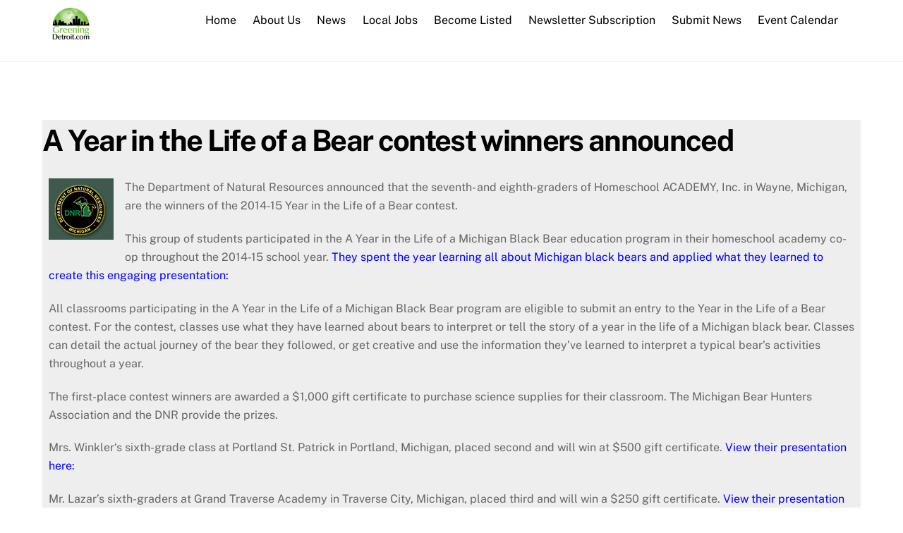

--- FILE ---
content_type: text/html; charset=UTF-8
request_url: https://www.greeningdetroit.com/2015/06/06/a-year-in-the-life-of-a-bear-contest-winners-announced/
body_size: 12742
content:

<!DOCTYPE html>
<html lang="en">

<head>
	<!-- CML 1-5-19 -->
	<link href="https://fonts.googleapis.com/icon?family=Material+Icons" rel="stylesheet">
	
<meta charset="UTF-8" />
<!-- wp_head -->
        <meta charset="UTF-8">
        <meta name="viewport" content="width=device-width, initial-scale=1, minimum-scale=1">
        <meta name='robots' content='index, follow, max-image-preview:large, max-snippet:-1, max-video-preview:-1' />

	<!-- This site is optimized with the Yoast SEO plugin v19.8 - https://yoast.com/wordpress/plugins/seo/ -->
	<title>A Year in the Life of a Bear contest winners announced - GreeningDetroit.com</title>
	<link rel="canonical" href="https://www.greeningdetroit.com/2015/06/06/a-year-in-the-life-of-a-bear-contest-winners-announced/" />
	<meta property="og:locale" content="en_US" />
	<meta property="og:type" content="article" />
	<meta property="og:title" content="A Year in the Life of a Bear contest winners announced - GreeningDetroit.com" />
	<meta property="og:description" content="The Department of Natural Resources announced that the seventh- and eighth-graders of Homeschool ACADEMY, Inc. in Wayne, Michigan, are the winners of the 2014-15 Year in the Life of a Bear contest. This group of students participated in the A Year in the Life of a Michigan Black Bear education program in their homeschool academy [&hellip;]" />
	<meta property="og:url" content="https://www.greeningdetroit.com/2015/06/06/a-year-in-the-life-of-a-bear-contest-winners-announced/" />
	<meta property="og:site_name" content="GreeningDetroit.com" />
	<meta property="article:publisher" content="http://www.facebook.com/GreeningDetroit" />
	<meta property="article:author" content="https://www.facebook.com/accelainteractivelovesyou" />
	<meta property="article:published_time" content="2015-06-06T17:05:28+00:00" />
	<meta property="og:image" content="http://www.greeningdetroit.com/wp-content/uploads/2011/08/DNR.jpg" />
	<meta name="author" content="chee chee" />
	<meta name="twitter:card" content="summary_large_image" />
	<meta name="twitter:creator" content="@https://twitter.com/accela_int" />
	<meta name="twitter:site" content="@greeningdet_com" />
	<meta name="twitter:label1" content="Written by" />
	<meta name="twitter:data1" content="chee chee" />
	<meta name="twitter:label2" content="Est. reading time" />
	<meta name="twitter:data2" content="2 minutes" />
	<script type="application/ld+json" class="yoast-schema-graph">{"@context":"https://schema.org","@graph":[{"@type":"WebPage","@id":"https://www.greeningdetroit.com/2015/06/06/a-year-in-the-life-of-a-bear-contest-winners-announced/","url":"https://www.greeningdetroit.com/2015/06/06/a-year-in-the-life-of-a-bear-contest-winners-announced/","name":"A Year in the Life of a Bear contest winners announced - GreeningDetroit.com","isPartOf":{"@id":"https://www.greeningdetroit.com/#website"},"primaryImageOfPage":{"@id":"https://www.greeningdetroit.com/2015/06/06/a-year-in-the-life-of-a-bear-contest-winners-announced/#primaryimage"},"image":{"@id":"https://www.greeningdetroit.com/2015/06/06/a-year-in-the-life-of-a-bear-contest-winners-announced/#primaryimage"},"thumbnailUrl":"http://www.greeningdetroit.com/wp-content/uploads/2011/08/DNR.jpg","datePublished":"2015-06-06T17:05:28+00:00","dateModified":"2015-06-06T17:05:28+00:00","author":{"@id":"https://www.greeningdetroit.com/#/schema/person/1054d50b9015de470e12ac56c484fd3c"},"breadcrumb":{"@id":"https://www.greeningdetroit.com/2015/06/06/a-year-in-the-life-of-a-bear-contest-winners-announced/#breadcrumb"},"inLanguage":"en","potentialAction":[{"@type":"ReadAction","target":["https://www.greeningdetroit.com/2015/06/06/a-year-in-the-life-of-a-bear-contest-winners-announced/"]}]},{"@type":"ImageObject","inLanguage":"en","@id":"https://www.greeningdetroit.com/2015/06/06/a-year-in-the-life-of-a-bear-contest-winners-announced/#primaryimage","url":"http://www.greeningdetroit.com/wp-content/uploads/2011/08/DNR.jpg","contentUrl":"http://www.greeningdetroit.com/wp-content/uploads/2011/08/DNR.jpg"},{"@type":"BreadcrumbList","@id":"https://www.greeningdetroit.com/2015/06/06/a-year-in-the-life-of-a-bear-contest-winners-announced/#breadcrumb","itemListElement":[{"@type":"ListItem","position":1,"name":"Home","item":"https://www.greeningdetroit.com/"},{"@type":"ListItem","position":2,"name":"A Year in the Life of a Bear contest winners announced"}]},{"@type":"WebSite","@id":"https://www.greeningdetroit.com/#website","url":"https://www.greeningdetroit.com/","name":"GreeningDetroit.com","description":"","potentialAction":[{"@type":"SearchAction","target":{"@type":"EntryPoint","urlTemplate":"https://www.greeningdetroit.com/?s={search_term_string}"},"query-input":"required name=search_term_string"}],"inLanguage":"en"},{"@type":"Person","@id":"https://www.greeningdetroit.com/#/schema/person/1054d50b9015de470e12ac56c484fd3c","name":"chee chee","image":{"@type":"ImageObject","inLanguage":"en","@id":"https://www.greeningdetroit.com/#/schema/person/image/","url":"https://secure.gravatar.com/avatar/26b0328c8aa52b2bffbccc76269279b1?s=96&d=mm&r=g","contentUrl":"https://secure.gravatar.com/avatar/26b0328c8aa52b2bffbccc76269279b1?s=96&d=mm&r=g","caption":"chee chee"},"sameAs":["http://accelainteractive.com","https://www.facebook.com/accelainteractivelovesyou","https://twitter.com/https://twitter.com/accela_int"]}]}</script>
	<!-- / Yoast SEO plugin. -->


            <style id="tf_lazy_style">
                [data-tf-src]{
                    opacity:0
                }
                .tf_svg_lazy{
                    transition:filter .3s linear!important;filter:blur(25px);opacity:1;
                    transform:translateZ(0)
                }
                .tf_svg_lazy_loaded{
                    filter:blur(0)
                }
                .module[data-lazy],.module[data-lazy] .ui,.module_row[data-lazy]:not(.tb_first),.module_row[data-lazy]:not(.tb_first)>.row_inner,.module_row:not(.tb_first) .module_column[data-lazy],.module_row:not(.tb_first) .module_subrow[data-lazy],.module_subrow[data-lazy]>.subrow_inner{
                    background-image:none!important
                }
            </style>
            <noscript><style>[data-tf-src]{
                display:none!important
            }
            .tf_svg_lazy{
                filter:none!important;
                opacity:1!important
            }</style></noscript>
                    <style id="tf_lazy_common">
                        /*chrome bug,prevent run transition on the page loading*/
                body:not(.page-loaded),body:not(.page-loaded) #header,body:not(.page-loaded) a,body:not(.page-loaded) img,body:not(.page-loaded) figure,body:not(.page-loaded) div,body:not(.page-loaded) i,body:not(.page-loaded) li,body:not(.page-loaded) span,body:not(.page-loaded) ul{
                    animation:none!important;
                    transition:none!important
                }
                body:not(.page-loaded) #main-nav li .sub-menu{
                    display:none
                }
                img{
                    max-width:100%;
                    height:auto
                }
					           .tf_fa{display:inline-block;width:1em;height:1em;stroke-width:0;stroke:currentColor;overflow:visible;fill:currentColor;pointer-events:none;vertical-align:middle}#tf_svg symbol{overflow:visible}.tf_lazy{position:relative;visibility:visible;display:block;opacity:.3}.wow .tf_lazy{visibility:hidden;opacity:1;position:static;display:inline}div.tf_audio_lazy audio{visibility:hidden;height:0;display:inline}.mejs-container{visibility:visible}.tf_iframe_lazy{transition:opacity .3s ease-in-out;min-height:10px}.tf_carousel .tf_swiper-wrapper{display:flex}.tf_carousel .tf_swiper-slide{flex-shrink:0;opacity:0}.tf_carousel .tf_lazy{contain:none}.tf_swiper-wrapper>br,.tf_lazy.tf_swiper-wrapper .tf_lazy:after,.tf_lazy.tf_swiper-wrapper .tf_lazy:before{display:none}.tf_lazy:after,.tf_lazy:before{content:'';display:inline-block;position:absolute;width:10px!important;height:10px!important;margin:0 3px;top:50%!important;right:50%!important;left:auto!important;border-radius:100%;background-color:currentColor;visibility:visible;animation:tf-hrz-loader infinite .75s cubic-bezier(.2,.68,.18,1.08)}.tf_lazy:after{width:6px!important;height:6px!important;right:auto!important;left:50%!important;margin-top:3px;animation-delay:-.4s}@keyframes tf-hrz-loader{0%{transform:scale(1);opacity:1}50%{transform:scale(.1);opacity:.6}100%{transform:scale(1);opacity:1}}.tf_lazy_lightbox{position:fixed;background:rgba(11,11,11,.8);color:#ccc;top:0;left:0;display:flex;align-items:center;justify-content:center;z-index:999}.tf_lazy_lightbox .tf_lazy:after,.tf_lazy_lightbox .tf_lazy:before{background:#fff}.tf_video_lazy video{width:100%;height:100%;position:static;object-fit:cover}
        </style>
                    <noscript><style>body:not(.page-loaded) #main-nav li .sub-menu{
                display:block
            }</style></noscript>
            <link rel="prefetch" href="https://www.greeningdetroit.com/wp-content/themes/themify-ultra/js/themify.script.js?ver=5.7.4" as="script" importance="low"/><link rel="prefetch" href="https://www.greeningdetroit.com/wp-content/themes/themify-ultra/themify/js/modules/themify.sidemenu.js?ver=5.6.7" as="script" importance="low"/><link rel="preload" href="https://www.greeningdetroit.com/wp-content/uploads/2014/11/gdlogoClear.png" as="image"/><link rel="preload" href="https://fonts.gstatic.com/s/publicsans/v21/ijwTs572Xtc6ZYQws9YVwnNDTJzaxw.woff2" as="font" type="font/woff2" crossorigin importance="high"/><link rel="preload" href="https://fonts.gstatic.com/s/publicsans/v21/ijwRs572Xtc6ZYQws9YVwnNGfJ4.woff2" as="font" type="font/woff2" crossorigin importance="high"/><link rel="preload" importance="high" href="https://www.greeningdetroit.com/wp-content/uploads/themify-concate/1857911147/themify-1926465779.min.css" as="style"><link importance="high" id="themify_concate-css" rel="stylesheet" href="https://www.greeningdetroit.com/wp-content/uploads/themify-concate/1857911147/themify-1926465779.min.css"><link rel="preconnect" href="https://fonts.gstatic.com" crossorigin/><link rel="alternate" type="application/rss+xml" title="GreeningDetroit.com &raquo; Feed" href="https://www.greeningdetroit.com/feed/" />
<link rel="alternate" type="application/rss+xml" title="GreeningDetroit.com &raquo; Comments Feed" href="https://www.greeningdetroit.com/comments/feed/" />
<link rel="alternate" type="text/calendar" title="GreeningDetroit.com &raquo; iCal Feed" href="https://www.greeningdetroit.com/events/?ical=1" />
<link rel="alternate" type="application/rss+xml" title="GreeningDetroit.com &raquo; A Year in the Life of a Bear contest winners announced Comments Feed" href="https://www.greeningdetroit.com/2015/06/06/a-year-in-the-life-of-a-bear-contest-winners-announced/feed/" />
<style id='global-styles-inline-css'>
body{--wp--preset--color--black: #000000;--wp--preset--color--cyan-bluish-gray: #abb8c3;--wp--preset--color--white: #ffffff;--wp--preset--color--pale-pink: #f78da7;--wp--preset--color--vivid-red: #cf2e2e;--wp--preset--color--luminous-vivid-orange: #ff6900;--wp--preset--color--luminous-vivid-amber: #fcb900;--wp--preset--color--light-green-cyan: #7bdcb5;--wp--preset--color--vivid-green-cyan: #00d084;--wp--preset--color--pale-cyan-blue: #8ed1fc;--wp--preset--color--vivid-cyan-blue: #0693e3;--wp--preset--color--vivid-purple: #9b51e0;--wp--preset--gradient--vivid-cyan-blue-to-vivid-purple: linear-gradient(135deg,rgba(6,147,227,1) 0%,rgb(155,81,224) 100%);--wp--preset--gradient--light-green-cyan-to-vivid-green-cyan: linear-gradient(135deg,rgb(122,220,180) 0%,rgb(0,208,130) 100%);--wp--preset--gradient--luminous-vivid-amber-to-luminous-vivid-orange: linear-gradient(135deg,rgba(252,185,0,1) 0%,rgba(255,105,0,1) 100%);--wp--preset--gradient--luminous-vivid-orange-to-vivid-red: linear-gradient(135deg,rgba(255,105,0,1) 0%,rgb(207,46,46) 100%);--wp--preset--gradient--very-light-gray-to-cyan-bluish-gray: linear-gradient(135deg,rgb(238,238,238) 0%,rgb(169,184,195) 100%);--wp--preset--gradient--cool-to-warm-spectrum: linear-gradient(135deg,rgb(74,234,220) 0%,rgb(151,120,209) 20%,rgb(207,42,186) 40%,rgb(238,44,130) 60%,rgb(251,105,98) 80%,rgb(254,248,76) 100%);--wp--preset--gradient--blush-light-purple: linear-gradient(135deg,rgb(255,206,236) 0%,rgb(152,150,240) 100%);--wp--preset--gradient--blush-bordeaux: linear-gradient(135deg,rgb(254,205,165) 0%,rgb(254,45,45) 50%,rgb(107,0,62) 100%);--wp--preset--gradient--luminous-dusk: linear-gradient(135deg,rgb(255,203,112) 0%,rgb(199,81,192) 50%,rgb(65,88,208) 100%);--wp--preset--gradient--pale-ocean: linear-gradient(135deg,rgb(255,245,203) 0%,rgb(182,227,212) 50%,rgb(51,167,181) 100%);--wp--preset--gradient--electric-grass: linear-gradient(135deg,rgb(202,248,128) 0%,rgb(113,206,126) 100%);--wp--preset--gradient--midnight: linear-gradient(135deg,rgb(2,3,129) 0%,rgb(40,116,252) 100%);--wp--preset--duotone--dark-grayscale: url('#wp-duotone-dark-grayscale');--wp--preset--duotone--grayscale: url('#wp-duotone-grayscale');--wp--preset--duotone--purple-yellow: url('#wp-duotone-purple-yellow');--wp--preset--duotone--blue-red: url('#wp-duotone-blue-red');--wp--preset--duotone--midnight: url('#wp-duotone-midnight');--wp--preset--duotone--magenta-yellow: url('#wp-duotone-magenta-yellow');--wp--preset--duotone--purple-green: url('#wp-duotone-purple-green');--wp--preset--duotone--blue-orange: url('#wp-duotone-blue-orange');--wp--preset--font-size--small: 13px;--wp--preset--font-size--medium: 20px;--wp--preset--font-size--large: 36px;--wp--preset--font-size--x-large: 42px;}.has-black-color{color: var(--wp--preset--color--black) !important;}.has-cyan-bluish-gray-color{color: var(--wp--preset--color--cyan-bluish-gray) !important;}.has-white-color{color: var(--wp--preset--color--white) !important;}.has-pale-pink-color{color: var(--wp--preset--color--pale-pink) !important;}.has-vivid-red-color{color: var(--wp--preset--color--vivid-red) !important;}.has-luminous-vivid-orange-color{color: var(--wp--preset--color--luminous-vivid-orange) !important;}.has-luminous-vivid-amber-color{color: var(--wp--preset--color--luminous-vivid-amber) !important;}.has-light-green-cyan-color{color: var(--wp--preset--color--light-green-cyan) !important;}.has-vivid-green-cyan-color{color: var(--wp--preset--color--vivid-green-cyan) !important;}.has-pale-cyan-blue-color{color: var(--wp--preset--color--pale-cyan-blue) !important;}.has-vivid-cyan-blue-color{color: var(--wp--preset--color--vivid-cyan-blue) !important;}.has-vivid-purple-color{color: var(--wp--preset--color--vivid-purple) !important;}.has-black-background-color{background-color: var(--wp--preset--color--black) !important;}.has-cyan-bluish-gray-background-color{background-color: var(--wp--preset--color--cyan-bluish-gray) !important;}.has-white-background-color{background-color: var(--wp--preset--color--white) !important;}.has-pale-pink-background-color{background-color: var(--wp--preset--color--pale-pink) !important;}.has-vivid-red-background-color{background-color: var(--wp--preset--color--vivid-red) !important;}.has-luminous-vivid-orange-background-color{background-color: var(--wp--preset--color--luminous-vivid-orange) !important;}.has-luminous-vivid-amber-background-color{background-color: var(--wp--preset--color--luminous-vivid-amber) !important;}.has-light-green-cyan-background-color{background-color: var(--wp--preset--color--light-green-cyan) !important;}.has-vivid-green-cyan-background-color{background-color: var(--wp--preset--color--vivid-green-cyan) !important;}.has-pale-cyan-blue-background-color{background-color: var(--wp--preset--color--pale-cyan-blue) !important;}.has-vivid-cyan-blue-background-color{background-color: var(--wp--preset--color--vivid-cyan-blue) !important;}.has-vivid-purple-background-color{background-color: var(--wp--preset--color--vivid-purple) !important;}.has-black-border-color{border-color: var(--wp--preset--color--black) !important;}.has-cyan-bluish-gray-border-color{border-color: var(--wp--preset--color--cyan-bluish-gray) !important;}.has-white-border-color{border-color: var(--wp--preset--color--white) !important;}.has-pale-pink-border-color{border-color: var(--wp--preset--color--pale-pink) !important;}.has-vivid-red-border-color{border-color: var(--wp--preset--color--vivid-red) !important;}.has-luminous-vivid-orange-border-color{border-color: var(--wp--preset--color--luminous-vivid-orange) !important;}.has-luminous-vivid-amber-border-color{border-color: var(--wp--preset--color--luminous-vivid-amber) !important;}.has-light-green-cyan-border-color{border-color: var(--wp--preset--color--light-green-cyan) !important;}.has-vivid-green-cyan-border-color{border-color: var(--wp--preset--color--vivid-green-cyan) !important;}.has-pale-cyan-blue-border-color{border-color: var(--wp--preset--color--pale-cyan-blue) !important;}.has-vivid-cyan-blue-border-color{border-color: var(--wp--preset--color--vivid-cyan-blue) !important;}.has-vivid-purple-border-color{border-color: var(--wp--preset--color--vivid-purple) !important;}.has-vivid-cyan-blue-to-vivid-purple-gradient-background{background: var(--wp--preset--gradient--vivid-cyan-blue-to-vivid-purple) !important;}.has-light-green-cyan-to-vivid-green-cyan-gradient-background{background: var(--wp--preset--gradient--light-green-cyan-to-vivid-green-cyan) !important;}.has-luminous-vivid-amber-to-luminous-vivid-orange-gradient-background{background: var(--wp--preset--gradient--luminous-vivid-amber-to-luminous-vivid-orange) !important;}.has-luminous-vivid-orange-to-vivid-red-gradient-background{background: var(--wp--preset--gradient--luminous-vivid-orange-to-vivid-red) !important;}.has-very-light-gray-to-cyan-bluish-gray-gradient-background{background: var(--wp--preset--gradient--very-light-gray-to-cyan-bluish-gray) !important;}.has-cool-to-warm-spectrum-gradient-background{background: var(--wp--preset--gradient--cool-to-warm-spectrum) !important;}.has-blush-light-purple-gradient-background{background: var(--wp--preset--gradient--blush-light-purple) !important;}.has-blush-bordeaux-gradient-background{background: var(--wp--preset--gradient--blush-bordeaux) !important;}.has-luminous-dusk-gradient-background{background: var(--wp--preset--gradient--luminous-dusk) !important;}.has-pale-ocean-gradient-background{background: var(--wp--preset--gradient--pale-ocean) !important;}.has-electric-grass-gradient-background{background: var(--wp--preset--gradient--electric-grass) !important;}.has-midnight-gradient-background{background: var(--wp--preset--gradient--midnight) !important;}.has-small-font-size{font-size: var(--wp--preset--font-size--small) !important;}.has-medium-font-size{font-size: var(--wp--preset--font-size--medium) !important;}.has-large-font-size{font-size: var(--wp--preset--font-size--large) !important;}.has-x-large-font-size{font-size: var(--wp--preset--font-size--x-large) !important;}
</style>
<link rel="preload" href="https://www.greeningdetroit.com/wp-content/themes/themify-ultra/style.css?ver=6.0.11" as="style" /><link rel='stylesheet' id='parent-style-css'  href='https://www.greeningdetroit.com/wp-content/themes/themify-ultra/style.css?ver=6.0.11' media='all' />
<link rel="preload" href="https://www.greeningdetroit.com/wp-content/themes/themify-ultra-child/style.css?ver=6.0.11" as="style" /><link rel='stylesheet' id='child-style-css'  href='https://www.greeningdetroit.com/wp-content/themes/themify-ultra-child/style.css?ver=6.0.11' media='all' />
<link rel="preload" href="https://www.greeningdetroit.com/wp-content/plugins/themify-shortcodes/assets/styles.css?ver=6.0.11" as="style" /><link rel='stylesheet' id='themify-shortcodes-css'  href='https://www.greeningdetroit.com/wp-content/plugins/themify-shortcodes/assets/styles.css?ver=6.0.11' media='all' />
<link rel="preload" href="https://www.greeningdetroit.com/wp-content/plugins/themify-ptb/admin/themify-icons/font-awesome.min.css?ver=1.7.6" as="style" /><link rel='stylesheet' id='themify-font-icons-css2-css'  href='https://www.greeningdetroit.com/wp-content/plugins/themify-ptb/admin/themify-icons/font-awesome.min.css?ver=1.7.6' media='all' />
<link rel="preload" href="https://www.greeningdetroit.com/wp-content/plugins/themify-ptb/admin/themify-icons/themify.framework.css?ver=1.7.6" as="style" /><link rel='stylesheet' id='ptb-colors-css'  href='https://www.greeningdetroit.com/wp-content/plugins/themify-ptb/admin/themify-icons/themify.framework.css?ver=1.7.6' media='all' />
<link rel="preload" href="https://www.greeningdetroit.com/wp-content/plugins/themify-ptb/public/css/ptb-public.css?ver=1.7.6" as="style" /><link rel='stylesheet' id='ptb-css'  href='https://www.greeningdetroit.com/wp-content/plugins/themify-ptb/public/css/ptb-public.css?ver=1.7.6' media='all' />
<script src='https://www.greeningdetroit.com/wp-includes/js/jquery/jquery.min.js?ver=3.6.0' id='jquery-core-js'></script>
<script id='ptb-js-extra'>
var ptb = {"url":"https:\/\/www.greeningdetroit.com\/wp-content\/plugins\/themify-ptb\/public\/","ver":"1.7.6","min":{"css":{"lightbox":0},"js":[]},"include":"https:\/\/www.greeningdetroit.com\/wp-includes\/js\/","is_themify_theme":"1"};
</script>
<script defer="defer" src='https://www.greeningdetroit.com/wp-content/plugins/themify-ptb/public/js/ptb-public.js?ver=1.7.6' id='ptb-js'></script>
<link rel="https://api.w.org/" href="https://www.greeningdetroit.com/wp-json/" /><link rel="alternate" type="application/json" href="https://www.greeningdetroit.com/wp-json/wp/v2/posts/29776" /><link rel="EditURI" type="application/rsd+xml" title="RSD" href="https://www.greeningdetroit.com/xmlrpc.php?rsd" />
<link rel="wlwmanifest" type="application/wlwmanifest+xml" href="https://www.greeningdetroit.com/wp-includes/wlwmanifest.xml" /> 
<link rel='shortlink' href='https://www.greeningdetroit.com/?p=29776' />
<link rel="alternate" type="application/json+oembed" href="https://www.greeningdetroit.com/wp-json/oembed/1.0/embed?url=https%3A%2F%2Fwww.greeningdetroit.com%2F2015%2F06%2F06%2Fa-year-in-the-life-of-a-bear-contest-winners-announced%2F" />
<link rel="alternate" type="text/xml+oembed" href="https://www.greeningdetroit.com/wp-json/oembed/1.0/embed?url=https%3A%2F%2Fwww.greeningdetroit.com%2F2015%2F06%2F06%2Fa-year-in-the-life-of-a-bear-contest-winners-announced%2F&#038;format=xml" />
        <script type="text/javascript">
            ajaxurl = 'https://www.greeningdetroit.com/wp-admin/admin-ajax.php';
        </script>
        <meta name="tec-api-version" content="v1"><meta name="tec-api-origin" content="https://www.greeningdetroit.com"><link rel="https://theeventscalendar.com/" href="https://www.greeningdetroit.com/wp-json/tribe/events/v1/" />
	<style>
	@keyframes themifyAnimatedBG{
		0%{background-color:#33baab}100%{background-color:#e33b9e}50%{background-color:#4961d7}33.3%{background-color:#2ea85c}25%{background-color:#2bb8ed}20%{background-color:#dd5135}
	}
	.page-loaded .module_row.animated-bg{
		animation:themifyAnimatedBG 30000ms infinite alternate
	}
	</style>
	<style id="tb_inline_styles">.tb_animation_on{overflow-x:hidden}.themify_builder .wow{visibility:hidden;animation-fill-mode:both}.themify_builder .tf_lax_done{transition-duration:.8s;transition-timing-function:cubic-bezier(.165,.84,.44,1)}[data-sticky-active].tb_sticky_scroll_active{z-index:1}[data-sticky-active].tb_sticky_scroll_active .hide-on-stick{display:none}@media screen and (min-width:1025px){.hide-desktop{width:0!important;height:0!important;padding:0!important;visibility:hidden!important;margin:0!important;display:table-column!important;background:none!important}}@media screen and (min-width:769px) and (max-width:1024px){.hide-tablet_landscape{width:0!important;height:0!important;padding:0!important;visibility:hidden!important;margin:0!important;display:table-column!important;background:none!important}}@media screen and (min-width:481px) and (max-width:768px){.hide-tablet{width:0!important;height:0!important;padding:0!important;visibility:hidden!important;margin:0!important;display:table-column!important;background:none!important}}@media screen and (max-width:480px){.hide-mobile{width:0!important;height:0!important;padding:0!important;visibility:hidden!important;margin:0!important;display:table-column!important;background:none!important}}</style><noscript><style>.themify_builder .wow,.wow .tf_lazy{visibility:visible!important}</style></noscript><link rel="icon" href="https://www.greeningdetroit.com/wp-content/uploads/2014/01/cropped-greeninglogoV4-32x32.jpg" sizes="32x32" />
<link rel="icon" href="https://www.greeningdetroit.com/wp-content/uploads/2014/01/cropped-greeninglogoV4-192x192.jpg" sizes="192x192" />
<link rel="apple-touch-icon" href="https://www.greeningdetroit.com/wp-content/uploads/2014/01/cropped-greeninglogoV4-180x180.jpg" />
<meta name="msapplication-TileImage" content="https://www.greeningdetroit.com/wp-content/uploads/2014/01/cropped-greeninglogoV4-270x270.jpg" />

<!-- Custom GD JS -->
<script src="https://www.greeningdetroit.com/wp-content/themes/themify-ultra-child/js/gd-custom.js?v=3"></script>
<!-- Custom GD JS -->

</head>
<div id="wptime-plugin-preloader"></div>
<body class="post-template-default single single-post postid-29776 single-format-standard tribe-no-js tribe-theme-parent-themify-ultra tribe-theme-child-themify-ultra-child skin-default sidebar1 default_width no-home tb_animation_on ready-view header-horizontal fixed-header-enabled footer-left-col tagline-off social-widget-off single-classic-layout filter-hover-none filter-featured-only sidemenu-active">

<a class="screen-reader-text skip-to-content" href="#content">Skip to content</a><svg xmlns="http://www.w3.org/2000/svg" viewBox="0 0 0 0" width="0" height="0" focusable="false" role="none" style="visibility: hidden; position: absolute; left: -9999px; overflow: hidden;" ><defs><filter id="wp-duotone-dark-grayscale"><feColorMatrix color-interpolation-filters="sRGB" type="matrix" values=" .299 .587 .114 0 0 .299 .587 .114 0 0 .299 .587 .114 0 0 .299 .587 .114 0 0 " /><feComponentTransfer color-interpolation-filters="sRGB" ><feFuncR type="table" tableValues="0 0.49803921568627" /><feFuncG type="table" tableValues="0 0.49803921568627" /><feFuncB type="table" tableValues="0 0.49803921568627" /><feFuncA type="table" tableValues="1 1" /></feComponentTransfer><feComposite in2="SourceGraphic" operator="in" /></filter></defs></svg><svg xmlns="http://www.w3.org/2000/svg" viewBox="0 0 0 0" width="0" height="0" focusable="false" role="none" style="visibility: hidden; position: absolute; left: -9999px; overflow: hidden;" ><defs><filter id="wp-duotone-grayscale"><feColorMatrix color-interpolation-filters="sRGB" type="matrix" values=" .299 .587 .114 0 0 .299 .587 .114 0 0 .299 .587 .114 0 0 .299 .587 .114 0 0 " /><feComponentTransfer color-interpolation-filters="sRGB" ><feFuncR type="table" tableValues="0 1" /><feFuncG type="table" tableValues="0 1" /><feFuncB type="table" tableValues="0 1" /><feFuncA type="table" tableValues="1 1" /></feComponentTransfer><feComposite in2="SourceGraphic" operator="in" /></filter></defs></svg><svg xmlns="http://www.w3.org/2000/svg" viewBox="0 0 0 0" width="0" height="0" focusable="false" role="none" style="visibility: hidden; position: absolute; left: -9999px; overflow: hidden;" ><defs><filter id="wp-duotone-purple-yellow"><feColorMatrix color-interpolation-filters="sRGB" type="matrix" values=" .299 .587 .114 0 0 .299 .587 .114 0 0 .299 .587 .114 0 0 .299 .587 .114 0 0 " /><feComponentTransfer color-interpolation-filters="sRGB" ><feFuncR type="table" tableValues="0.54901960784314 0.98823529411765" /><feFuncG type="table" tableValues="0 1" /><feFuncB type="table" tableValues="0.71764705882353 0.25490196078431" /><feFuncA type="table" tableValues="1 1" /></feComponentTransfer><feComposite in2="SourceGraphic" operator="in" /></filter></defs></svg><svg xmlns="http://www.w3.org/2000/svg" viewBox="0 0 0 0" width="0" height="0" focusable="false" role="none" style="visibility: hidden; position: absolute; left: -9999px; overflow: hidden;" ><defs><filter id="wp-duotone-blue-red"><feColorMatrix color-interpolation-filters="sRGB" type="matrix" values=" .299 .587 .114 0 0 .299 .587 .114 0 0 .299 .587 .114 0 0 .299 .587 .114 0 0 " /><feComponentTransfer color-interpolation-filters="sRGB" ><feFuncR type="table" tableValues="0 1" /><feFuncG type="table" tableValues="0 0.27843137254902" /><feFuncB type="table" tableValues="0.5921568627451 0.27843137254902" /><feFuncA type="table" tableValues="1 1" /></feComponentTransfer><feComposite in2="SourceGraphic" operator="in" /></filter></defs></svg><svg xmlns="http://www.w3.org/2000/svg" viewBox="0 0 0 0" width="0" height="0" focusable="false" role="none" style="visibility: hidden; position: absolute; left: -9999px; overflow: hidden;" ><defs><filter id="wp-duotone-midnight"><feColorMatrix color-interpolation-filters="sRGB" type="matrix" values=" .299 .587 .114 0 0 .299 .587 .114 0 0 .299 .587 .114 0 0 .299 .587 .114 0 0 " /><feComponentTransfer color-interpolation-filters="sRGB" ><feFuncR type="table" tableValues="0 0" /><feFuncG type="table" tableValues="0 0.64705882352941" /><feFuncB type="table" tableValues="0 1" /><feFuncA type="table" tableValues="1 1" /></feComponentTransfer><feComposite in2="SourceGraphic" operator="in" /></filter></defs></svg><svg xmlns="http://www.w3.org/2000/svg" viewBox="0 0 0 0" width="0" height="0" focusable="false" role="none" style="visibility: hidden; position: absolute; left: -9999px; overflow: hidden;" ><defs><filter id="wp-duotone-magenta-yellow"><feColorMatrix color-interpolation-filters="sRGB" type="matrix" values=" .299 .587 .114 0 0 .299 .587 .114 0 0 .299 .587 .114 0 0 .299 .587 .114 0 0 " /><feComponentTransfer color-interpolation-filters="sRGB" ><feFuncR type="table" tableValues="0.78039215686275 1" /><feFuncG type="table" tableValues="0 0.94901960784314" /><feFuncB type="table" tableValues="0.35294117647059 0.47058823529412" /><feFuncA type="table" tableValues="1 1" /></feComponentTransfer><feComposite in2="SourceGraphic" operator="in" /></filter></defs></svg><svg xmlns="http://www.w3.org/2000/svg" viewBox="0 0 0 0" width="0" height="0" focusable="false" role="none" style="visibility: hidden; position: absolute; left: -9999px; overflow: hidden;" ><defs><filter id="wp-duotone-purple-green"><feColorMatrix color-interpolation-filters="sRGB" type="matrix" values=" .299 .587 .114 0 0 .299 .587 .114 0 0 .299 .587 .114 0 0 .299 .587 .114 0 0 " /><feComponentTransfer color-interpolation-filters="sRGB" ><feFuncR type="table" tableValues="0.65098039215686 0.40392156862745" /><feFuncG type="table" tableValues="0 1" /><feFuncB type="table" tableValues="0.44705882352941 0.4" /><feFuncA type="table" tableValues="1 1" /></feComponentTransfer><feComposite in2="SourceGraphic" operator="in" /></filter></defs></svg><svg xmlns="http://www.w3.org/2000/svg" viewBox="0 0 0 0" width="0" height="0" focusable="false" role="none" style="visibility: hidden; position: absolute; left: -9999px; overflow: hidden;" ><defs><filter id="wp-duotone-blue-orange"><feColorMatrix color-interpolation-filters="sRGB" type="matrix" values=" .299 .587 .114 0 0 .299 .587 .114 0 0 .299 .587 .114 0 0 .299 .587 .114 0 0 " /><feComponentTransfer color-interpolation-filters="sRGB" ><feFuncR type="table" tableValues="0.098039215686275 1" /><feFuncG type="table" tableValues="0 0.66274509803922" /><feFuncB type="table" tableValues="0.84705882352941 0.41960784313725" /><feFuncA type="table" tableValues="1 1" /></feComponentTransfer><feComposite in2="SourceGraphic" operator="in" /></filter></defs></svg>
<div id="pagewrap" class="hfeed site">

			<div id="headerwrap"  >
                        			                                                    <div class="header-icons">
                                <a id="menu-icon" href="#mobile-menu"></a>
                            </div>
                        
			<header id="header" class="pagewidth clearfix" itemscope="itemscope" itemtype="https://schema.org/WPHeader">

	            
	            <div class="header-bar">
		            						<div id="site-logo"><a href="https://www.greeningdetroit.com" title="GreeningDetroit.com"><img  src="https://www.greeningdetroit.com/wp-content/uploads/2014/11/gdlogoClear.png" alt="GreeningDetroit.com" title="GreeningDetroit.com" width="" height="" class="site-logo-image" data-tf-not-load="1" importance="high"></a></div>					
									</div>
				<!-- /.header-bar -->

									<div id="mobile-menu" class="sidemenu sidemenu-off">

						<div class="navbar-wrapper clearfix">

															<div class="social-widget">
									
																			<div class="rss">
											<a href="https://www.greeningdetroit.com/feed/"></a>
										</div>
																	</div>
								<!-- /.social-widget -->
							
															<div id="searchform-wrap">
									<div class="tf_search_form tf_search_overlay">
    <form role="search" method="get" id="searchform" class="tf_rel  tf_hide" action="https://www.greeningdetroit.com/">
            <div class="tf_icon_wrap icon-search"><svg  aria-label="Search" role="img" class="tf_fa tf-ti-search"><use href="#tf-ti-search"></use></svg></div>
            <input type="text" name="s" id="s" title="Search" placeholder="Search" value="" />

            
    </form>
</div>
								</div>
								<!-- /searchform-wrap -->
							
															<nav id="main-nav-wrap" itemscope="itemscope" itemtype="https://schema.org/SiteNavigationElement">
									<ul id="main-nav" class="main-nav tf_clearfix tf_box"><li class="menu-item-page-38381 menu-item menu-item-type-post_type menu-item-object-page menu-item-home menu-item-38632" ><a  href="https://www.greeningdetroit.com/">Home</a> </li>
<li class="menu-item-page-19359 menu-item menu-item-type-post_type menu-item-object-page menu-item-has-children has-sub-menu menu-item-38627"  aria-haspopup="true"><a  href="https://www.greeningdetroit.com/about-us/">About Us<span class="child-arrow"></span></a> <ul class="sub-menu"><li class="menu-item-page-22904 menu-item menu-item-type-post_type menu-item-object-page menu-item-38628 menu-page-22904-parent-38627" ><a  href="https://www.greeningdetroit.com/awards/">Awards</a> </li>
<li class="menu-item-page-3367 menu-item menu-item-type-post_type menu-item-object-page menu-item-38671 menu-page-3367-parent-38627" ><a  href="https://www.greeningdetroit.com/photo-gallery/">Photo Gallery</a> </li>
<li class="menu-item-page-2808 menu-item menu-item-type-post_type menu-item-object-page menu-item-38668 menu-page-2808-parent-38627" ><a  href="https://www.greeningdetroit.com/pressroom/">Pressroom</a> </li>
<li class="menu-item-custom-38706 menu-item menu-item-type-custom menu-item-object-custom menu-item-38706 menu-custom-38706-parent-38627" ><a  href="/support-team">Support Team</a> </li>
<li class="menu-item-custom-38711 menu-item menu-item-type-custom menu-item-object-custom menu-item-38711 menu-custom-38711-parent-38627" ><a  href="/synergy-leaders">Synergy Leaders</a> </li>
<li class="menu-item-page-42 menu-item menu-item-type-post_type menu-item-object-page menu-item-38630 menu-page-42-parent-38627" ><a  href="https://www.greeningdetroit.com/contact-us/">Contact</a> </li>
</ul></li>
<li class="menu-item-custom-45851 menu-item menu-item-type-custom menu-item-object-custom menu-item-45851" ><a  href="/category/news">News</a> </li>
<li class="menu-item-page-33067 menu-item menu-item-type-post_type menu-item-object-page menu-item-52262" ><a  href="https://www.greeningdetroit.com/community/local-jobs-michigan/">Local Jobs</a> </li>
<li class="menu-item-page-45755 menu-item menu-item-type-post_type menu-item-object-page menu-item-47821" ><a  href="https://www.greeningdetroit.com/become-listed-on-greeningdetroit/">Become Listed</a> </li>
<li class="menu-item-custom-38710 menu-item menu-item-type-custom menu-item-object-custom menu-item-38710" ><a  href="/email-subscription">Newsletter Subscription</a> </li>
<li class="menu-item-page-31640 menu-item menu-item-type-post_type menu-item-object-page menu-item-52682" ><a  href="https://www.greeningdetroit.com/submit-green-news-you-can-use/">Submit News</a> </li>
<li class="menu-item-custom-38715 menu-item menu-item-type-custom menu-item-object-custom menu-item-38715" ><a  href="/events">Event Calendar</a> </li>
</ul>									<!-- /#main-nav -->
									
																		
								</nav>
								<!-- /#main-nav-wrap -->
														
						</div>

																				<!-- /header-widgets -->
						
						<a id="menu-icon-close" href="#"></a>
					</div>
					<!-- /#mobile-menu -->
				
				
				
				
			</header>
			<!-- /#header -->

	        
		</div>
		<!-- /#headerwrap -->
	
	<div id="body" class="clearfix">

		

	
	
	<!-- layout-container -->
	<div id="layout" class="pagewidth clearfix">

				<!-- content -->
		<div id="content" class="list-post">
			
			
				
				<article id="post-29776" class="post clearfix post-29776 type-post status-publish format-standard hentry category-news has-post-title has-post-date has-post-category has-post-tag has-post-comment has-post-author ">
										<h1 class="post-title entry-title"><a href="https://www.greeningdetroit.com/2015/06/06/a-year-in-the-life-of-a-bear-contest-winners-announced/">A Year in the Life of a Bear contest winners announced</a></h1>
					<div class="post-content">
						<div class="entry-content" itemprop="articleBody">
							<p><img decoding="async" data-tf-not-load="1" importance="high" class="alignleft size-full wp-image-13205" src="https://www.greeningdetroit.com/wp-content/uploads/2011/08/DNR.jpg" alt="DNR" width="92" height="87" />The Department of Natural Resources announced that the seventh- and eighth-graders of Homeschool ACADEMY, Inc. in Wayne, Michigan, are the winners of the 2014-15 Year in the Life of a Bear contest.<span id="more-29776"></span></p>
<p>This group of students participated in the A Year in the Life of a Michigan Black Bear education program in their homeschool academy co-op throughout the 2014-15 school year. <a href="http://links.govdelivery.com/track?type=click&amp;enid=[base64]&amp;&amp;&amp;108&amp;&amp;&amp;https://www.dropbox.com/s/1ywwxxx1zcef793/Academy%20Project%20DNR%20-%20Gasperoni.mp4?oref=e&amp;source=govdelivery&amp;utm_medium=email&amp;utm_source=govdelivery">They spent the year learning all about Michigan black bears and applied what they learned to create this engaging presentation:</a></p>
<p>All classrooms participating in the A Year in the Life of a Michigan Black Bear program are eligible to submit an entry to the Year in the Life of a Bear contest. For the contest, classes use what they have learned about bears to interpret or tell the story of a year in the life of a Michigan black bear. Classes can detail the actual journey of the bear they followed, or get creative and use the information they’ve learned to interpret a typical bear’s activities throughout a year.</p>
<p>The first-place contest winners are awarded a $1,000 gift certificate to purchase science supplies for their classroom. The Michigan Bear Hunters Association and the DNR provide the prizes.</p>
<p>Mrs. Winkler‘s sixth-grade class at Portland St. Patrick in Portland, Michigan, placed second and will win at $500 gift certificate. <a href="http://links.govdelivery.com/track?type=click&amp;enid=[base64]&amp;&amp;&amp;109&amp;&amp;&amp;https://prezi.com/62t1ppjahb2l/copy-of-black-bears-journey/?source=govdelivery&amp;utm_campaign=share&amp;utm_medium=email&amp;utm_source=govdelivery">View their presentation here:</a></p>
<p>Mr. Lazar’s sixth-graders at Grand Traverse Academy in Traverse City, Michigan, placed third and will win a $250 gift certificate. <a href="http://links.govdelivery.com/track?type=click&amp;enid=[base64]&amp;&amp;&amp;110&amp;&amp;&amp;https://www.youtube.com/watch?source=govdelivery&amp;utm_medium=email&amp;utm_source=govdelivery&amp;v=aOkt3FDxyJM">View their presentation here</a>:<a href="http://links.govdelivery.com/track?type=click&amp;enid=[base64]&amp;&amp;&amp;109&amp;&amp;&amp;https://prezi.com/62t1ppjahb2l/copy-of-black-bears-journey/?source=govdelivery&amp;utm_campaign=share&amp;utm_medium=email&amp;utm_source=govdelivery"></a></p>
<p>A Year in the Life of a Michigan Black Bear is a free educational program open to all interested sixth-, seventh- and eighth-grade educators in Michigan. Participants will learn about the life cycle of the Michigan black bear and general black bear biology and behavior, as well as how the DNR manages and maintains a healthy black bear population.</p>
<p>Over the school year, participants also will get to “follow” a bear by using actual data points from a radio-collared Michigan black bear to monitor the bear through its seasonal movements.</p>
<p>To learn more about the bear education program, please visit www.michigan.gov/wildlife and click on the “Education” button. The online application form should be submitted by Aug. 1 in order to receive the materials for the upcoming school year.</p>
<p>Educators will need to have access to a computer lab and the Internet for the students to be able to use the mapping application to follow the bear. Educators also will need to be able to access the Internet (YouTube) in their classrooms. An Educator Guide with activities and video lessons is provided to participants.</p>
<p>Explore additional DNR Education and Outreach opportunities at www.michigan.gov/dnr, by clicking on the Education &amp; Outreach tab on the left-side menu.</p>
<p>Source: MI DNR</p>
<div class="ptb-search-container" style="display: none;"></div>								
								
								<!-- CML TAG CLOUD -->			
																 								<!-- CML -->						
						</div>
					</div>
									</article>

				
			
			
			
		<div class="post-nav tf_box tf_clearfix">
			<span class="prev tf_box"><a href="https://www.greeningdetroit.com/2015/06/06/deq-great-lakes-commission-award-stream-monitoring-grants/" rel="prev"><span class="arrow"></span> DEQ, Great Lakes Commission award stream monitoring grants</a></span><span class="next tf_box"><a href="https://www.greeningdetroit.com/2015/06/07/sustainability-is-corporate-policy-for-powers-distributing/" rel="next"><span class="arrow"></span> Sustainability is Corporate Policy at Powers Distributing</a></span>		</div>
		<!-- /.post-nav -->

	
											<div class="related-posts tf_clearfix">
			<h4 class="related-title">Related Posts</h4>
							<article class="post type-post tf_clearfix">
								<figure class="post-image tf_clearfix">
			    								<a href="https://www.greeningdetroit.com/2021/08/23/for-immediate-release-detroit-rap-artists-score-spot-on-original-soundtrack-in-upcoming-film-release-video-at-imagine-theatre-party/">
								<img decoding="async" data-tf-not-load="1" importance="high" src="https://www.greeningdetroit.com/wp-content/uploads/2021/08/IMG_5256-300x300.jpg" width="394" height="330" title="For Immediate Release: Detroit Rap Artists Score Spot on Original Soundtrack In Upcoming Film, Release Video At Imagine Theatre Party" alt="For Immediate Release: Detroit Rap Artists Score Spot on Original Soundtrack In Upcoming Film, Release Video At Imagine Theatre Party">								    				</a>
							    			</figure>
								<div class="post-content">
						<p class="post-meta">
							 <span class="post-category"><a href="https://www.greeningdetroit.com/category/news/" rel="tag" class="term-news">Green News You Can Use</a></span>						</p>
						<h4 class="post-title entry-title"><a href="https://www.greeningdetroit.com/2021/08/23/for-immediate-release-detroit-rap-artists-score-spot-on-original-soundtrack-in-upcoming-film-release-video-at-imagine-theatre-party/">For Immediate Release: Detroit Rap Artists Score Spot on Original Soundtrack In Upcoming Film, Release Video At Imagine Theatre Party</a></h4>	<div class="entry-content">

        
	</div><!-- /.entry-content -->
						</div>
					<!-- /.post-content -->
				</article>
							<article class="post type-post tf_clearfix">
								<figure class="post-image tf_clearfix">
			    								<a href="https://www.greeningdetroit.com/2021/07/31/macomb-county-prosecutor-finds-support-for-the-future-and-another-year-around-the-sun/">
								<img decoding="async" loading="lazy" src="https://www.greeningdetroit.com/wp-content/uploads/2021/07/229104016_1807267192794355_1137626840785594762_n-199x300.png" width="394" height="330" title="Macomb County Prosecutor Finds Support for the Future &#8211; And Another Year Around the Sun" alt="Macomb County Prosecutor Finds Support for the Future &#8211; And Another Year Around the Sun">								    				</a>
							    			</figure>
								<div class="post-content">
						<p class="post-meta">
							 <span class="post-category"><a href="https://www.greeningdetroit.com/category/news/" rel="tag" class="term-news">Green News You Can Use</a></span>						</p>
						<h4 class="post-title entry-title"><a href="https://www.greeningdetroit.com/2021/07/31/macomb-county-prosecutor-finds-support-for-the-future-and-another-year-around-the-sun/">Macomb County Prosecutor Finds Support for the Future &#8211; And Another Year Around the Sun</a></h4>	<div class="entry-content">

        
	</div><!-- /.entry-content -->
						</div>
					<!-- /.post-content -->
				</article>
							<article class="post type-post tf_clearfix">
								<figure class="post-image tf_clearfix">
			    								<a href="https://www.greeningdetroit.com/2021/07/24/masquerade-ball-sweetest-day-grand-traverse-resort-and-oh-yeah-cannabis/">
								<img alt=""   title="" src="" width="394">								    				</a>
							    			</figure>
								<div class="post-content">
						<p class="post-meta">
							 <span class="post-category"><a href="https://www.greeningdetroit.com/category/news/" rel="tag" class="term-news">Green News You Can Use</a><span class="separator">, </span><a href="https://www.greeningdetroit.com/category/uncategorized/" rel="tag" class="term-uncategorized">Uncategorized</a></span>						</p>
						<h4 class="post-title entry-title"><a href="https://www.greeningdetroit.com/2021/07/24/masquerade-ball-sweetest-day-grand-traverse-resort-and-oh-yeah-cannabis/">Masquerade Ball, Sweetest Day, Grand Traverse Resort, and Oh Yeah, Cannabis!</a></h4>	<div class="entry-content">

        
	</div><!-- /.entry-content -->
						</div>
					<!-- /.post-content -->
				</article>
					</div>
		<!-- /.related-posts -->
						
			
						
		</div>
		<!-- /content -->

		
		    
    <aside id="sidebar" class="tf_box" itemscope="itemscope" itemtype="https://schema.org/WPSidebar">

        <div id="themify-feature-posts-1003" class="widget feature-posts"><h4 class="widgettitle">Recent Posts</h4><ul class="feature-posts-list"><li><a href="https://www.greeningdetroit.com/2023/08/22/dave-lorenz-named-state-tourism-director-of-the-year-by-u-s-travel-association/"></a><a href="https://www.greeningdetroit.com/2023/08/22/dave-lorenz-named-state-tourism-director-of-the-year-by-u-s-travel-association/" class="feature-posts-title">Dave Lorenz named State Tourism Director of the Year by U.S. Travel Association</a> <br /><small>August 22, 2023</small> <br /></li><li><a href="https://www.greeningdetroit.com/2021/08/23/for-immediate-release-detroit-rap-artists-score-spot-on-original-soundtrack-in-upcoming-film-release-video-at-imagine-theatre-party/"><img decoding="async" loading="lazy" height="300" src="https://www.greeningdetroit.com/wp-content/uploads/2021/08/IMG_5256-300x300.jpg" width="75" class="post-img" title="For Immediate Release: Detroit Rap Artists Score Spot on Original Soundtrack In Upcoming Film, Release Video At Imagine Theatre Party" alt="For Immediate Release: Detroit Rap Artists Score Spot on Original Soundtrack In Upcoming Film, Release Video At Imagine Theatre Party"></a><a href="https://www.greeningdetroit.com/2021/08/23/for-immediate-release-detroit-rap-artists-score-spot-on-original-soundtrack-in-upcoming-film-release-video-at-imagine-theatre-party/" class="feature-posts-title">For Immediate Release: Detroit Rap Artists Score Spot on Original Soundtrack In Upcoming Film, Release Video At Imagine Theatre Party</a> <br /><small>August 23, 2021</small> <br /></li><li><a href="https://www.greeningdetroit.com/2021/07/31/macomb-county-prosecutor-finds-support-for-the-future-and-another-year-around-the-sun/"><img decoding="async" loading="lazy" height="300" src="https://www.greeningdetroit.com/wp-content/uploads/2021/07/229104016_1807267192794355_1137626840785594762_n-199x300.png" width="75" class="post-img" title="Macomb County Prosecutor Finds Support for the Future &#8211; And Another Year Around the Sun" alt="Macomb County Prosecutor Finds Support for the Future &#8211; And Another Year Around the Sun"></a><a href="https://www.greeningdetroit.com/2021/07/31/macomb-county-prosecutor-finds-support-for-the-future-and-another-year-around-the-sun/" class="feature-posts-title">Macomb County Prosecutor Finds Support for the Future &#8211; And Another Year Around the Sun</a> <br /><small>July 31, 2021</small> <br /></li></ul></div><div id="themify-twitter-1004" class="widget twitter"><h4 class="widgettitle">Latest Tweets</h4></div>
    </aside>
    <!-- /#sidebar -->

    
	</div>
	<!-- /layout-container -->


    </div><!-- /body -->
<div id="footerwrap" class="tf_box tf_clear tf_textc">
				<footer id="footer" class="tf_box pagewidth tf_scrollbar tf_rel clearfix" itemscope="itemscope" itemtype="https://schema.org/WPFooter">
			<div class="back-top tf_textc clearfix back-top-float back-top-hide"><div class="arrow-up"><a aria-label="Back to top" href="#header"></a></div></div>
			<div class="main-col first clearfix">
				<div class="footer-left-wrap first">
																	<div class="footer-logo-wrapper clearfix">
							<div id="footer-logo"><a href="https://www.greeningdetroit.com" title="GreeningDetroit.com"><span>GreeningDetroit.com</span></a></div>							<!-- /footer-logo -->
						</div>
					
									</div>

				<div class="footer-right-wrap">
																	<div class="footer-nav-wrap">
							<ul id="footer-nav" class="footer-nav"><li id="menu-item-38632" class="menu-item-page-38381 menu-item menu-item-type-post_type menu-item-object-page menu-item-home menu-item-38632"><a href="https://www.greeningdetroit.com/">Home</a></li>
<li id="menu-item-38627" class="menu-item-page-19359 menu-item menu-item-type-post_type menu-item-object-page menu-item-has-children menu-item-38627"><a href="https://www.greeningdetroit.com/about-us/">About Us<span class="child-arrow closed"></span></a>
<ul class="sub-menu">
	<li id="menu-item-38628" class="menu-item-page-22904 menu-item menu-item-type-post_type menu-item-object-page menu-item-38628 menu-page-22904-parent-38627"><a href="https://www.greeningdetroit.com/awards/">Awards</a></li>
	<li id="menu-item-38671" class="menu-item-page-3367 menu-item menu-item-type-post_type menu-item-object-page menu-item-38671 menu-page-3367-parent-38627"><a href="https://www.greeningdetroit.com/photo-gallery/">Photo Gallery</a></li>
	<li id="menu-item-38668" class="menu-item-page-2808 menu-item menu-item-type-post_type menu-item-object-page menu-item-38668 menu-page-2808-parent-38627"><a href="https://www.greeningdetroit.com/pressroom/">Pressroom</a></li>
	<li id="menu-item-38706" class="menu-item-custom-38706 menu-item menu-item-type-custom menu-item-object-custom menu-item-38706 menu-custom-38706-parent-38627"><a href="/support-team">Support Team</a></li>
	<li id="menu-item-38711" class="menu-item-custom-38711 menu-item menu-item-type-custom menu-item-object-custom menu-item-38711 menu-custom-38711-parent-38627"><a href="/synergy-leaders">Synergy Leaders</a></li>
	<li id="menu-item-38630" class="menu-item-page-42 menu-item menu-item-type-post_type menu-item-object-page menu-item-38630 menu-page-42-parent-38627"><a href="https://www.greeningdetroit.com/contact-us/">Contact</a></li>
</ul>
</li>
<li id="menu-item-45851" class="menu-item-custom-45851 menu-item menu-item-type-custom menu-item-object-custom menu-item-45851"><a href="/category/news">News</a></li>
<li id="menu-item-52262" class="menu-item-page-33067 menu-item menu-item-type-post_type menu-item-object-page menu-item-52262"><a href="https://www.greeningdetroit.com/community/local-jobs-michigan/">Local Jobs</a></li>
<li id="menu-item-47821" class="menu-item-page-45755 menu-item menu-item-type-post_type menu-item-object-page menu-item-47821"><a href="https://www.greeningdetroit.com/become-listed-on-greeningdetroit/">Become Listed</a></li>
<li id="menu-item-38710" class="menu-item-custom-38710 menu-item menu-item-type-custom menu-item-object-custom menu-item-38710"><a href="/email-subscription">Newsletter Subscription</a></li>
<li id="menu-item-52682" class="menu-item-page-31640 menu-item menu-item-type-post_type menu-item-object-page menu-item-52682"><a href="https://www.greeningdetroit.com/submit-green-news-you-can-use/">Submit News</a></li>
<li id="menu-item-38715" class="menu-item-custom-38715 menu-item menu-item-type-custom menu-item-object-custom menu-item-38715"><a href="/events">Event Calendar</a></li>
</ul>						</div>
						<!-- /.footer-nav-wrap -->
					
											<div class="footer-text tf_clear clearfix">
							<div class="footer-text-inner">
															</div>
						</div>
						<!-- /.footer-text -->
									</div>
			</div>

												<div class="section-col clearfix">
						<div class="footer-widgets-wrap">
														<!-- /footer-widgets -->
						</div>
					</div>
							
					</footer><!-- /#footer -->
				
	</div><!-- /#footerwrap -->
</div><!-- /#pagewrap -->

		<div id="World-Web-Wizards">
			<center>
				<strong>Proudly Powered By:</strong>
				<br />
				<a href="https://www.worldwebwizards.com" target="_blank">
					<img decoding="async" src="/wp-content/uploads/2019/03/WorldWebWizards_chip.png" alt="World Web Wizards" title="World Web Wizards" />
				</a>
			</center>
		</div>
		
<!-- wp_footer -->
		<script>
		( function ( body ) {
			'use strict';
			body.className = body.className.replace( /\btribe-no-js\b/, 'tribe-js' );
		} )( document.body );
		</script>
		<script> /* <![CDATA[ */var tribe_l10n_datatables = {"aria":{"sort_ascending":": activate to sort column ascending","sort_descending":": activate to sort column descending"},"length_menu":"Show _MENU_ entries","empty_table":"No data available in table","info":"Showing _START_ to _END_ of _TOTAL_ entries","info_empty":"Showing 0 to 0 of 0 entries","info_filtered":"(filtered from _MAX_ total entries)","zero_records":"No matching records found","search":"Search:","all_selected_text":"All items on this page were selected. ","select_all_link":"Select all pages","clear_selection":"Clear Selection.","pagination":{"all":"All","next":"Next","previous":"Previous"},"select":{"rows":{"0":"","_":": Selected %d rows","1":": Selected 1 row"}},"datepicker":{"dayNames":["Sunday","Monday","Tuesday","Wednesday","Thursday","Friday","Saturday"],"dayNamesShort":["Sun","Mon","Tue","Wed","Thu","Fri","Sat"],"dayNamesMin":["S","M","T","W","T","F","S"],"monthNames":["January","February","March","April","May","June","July","August","September","October","November","December"],"monthNamesShort":["January","February","March","April","May","June","July","August","September","October","November","December"],"monthNamesMin":["Jan","Feb","Mar","Apr","May","Jun","Jul","Aug","Sep","Oct","Nov","Dec"],"nextText":"Next","prevText":"Prev","currentText":"Today","closeText":"Done","today":"Today","clear":"Clear"}};/* ]]> */ </script>            <!--googleoff:all-->
            <!--noindex-->
            <script type="text/template" id="tf_vars">
            var themifyScript = {"headerType":"header-horizontal","sticky_header":"","pageLoaderEffect":"","infiniteEnable":"0"};
var tbLocalScript = {"builder_url":"https://www.greeningdetroit.com/wp-content/themes/themify-ultra/themify/themify-builder","js_modules":{"b":{"u":"/js/themify.builder.script.js","v":"5.6.7"},"sh":{"u":"/js/themify.scroll-highlight.js","v":"5.6.7"},"sty":{"u":"sticky.js","v":"5.6.7"}},"breakpoints":{"tablet_landscape":[769,1024],"tablet":[481,768],"mobile":480},"scrollHighlight":{"speed":900.01},"addons":{"bgzs":{"match":".builder-zoom-scrolling","js":"https://www.greeningdetroit.com/wp-content/themes/themify-ultra/themify/themify-builder/js/modules/bgzoom_scroll.js"},"bgzm":{"match":".builder-zooming","js":"https://www.greeningdetroit.com/wp-content/themes/themify-ultra/themify/themify-builder/js/modules/bgzoom.js"},"p":{"match":".builder-parallax-scrolling","js":"https://www.greeningdetroit.com/wp-content/themes/themify-ultra/themify/themify-builder/js/modules/parallax.js"},"fwv":{"match":"[data-tbfullwidthvideo]","js":"https://www.greeningdetroit.com/wp-content/themes/themify-ultra/themify/themify-builder/js/modules/fullwidthvideo.js"},"bgs":{"selector":":scope>.tb_slider","js":"https://www.greeningdetroit.com/wp-content/themes/themify-ultra/themify/themify-builder/js/modules/backgroundSlider.js"},"rd":{"selector":".module-text-more","js":"https://www.greeningdetroit.com/wp-content/themes/themify-ultra/themify/themify-builder/js/modules/readMore.js"},"cl":{"selector":"[data-tb_link]","js":"https://www.greeningdetroit.com/wp-content/themes/themify-ultra/themify/themify-builder/js/modules/clickableComponent.js"},"fr":{"match":".tb_row_frame_wrap","css":"https://www.greeningdetroit.com/wp-content/themes/themify-ultra/themify/themify-builder/css/modules/frames.css"},"bgz":{"match":".themify-bg-zoom","css":"https://www.greeningdetroit.com/wp-content/themes/themify-ultra/themify/themify-builder/css/modules/bg-zoom.css"},"cv":{"selector":".builder_row_cover","css":"https://www.greeningdetroit.com/wp-content/themes/themify-ultra/themify/themify-builder/css/modules/cover.css"}}};
var themify_vars = {"version":"5.6.7","url":"https://www.greeningdetroit.com/wp-content/themes/themify-ultra/themify","wp":"6.0.11","ajax_url":"https://www.greeningdetroit.com/wp-admin/admin-ajax.php","map_key":"AIzaSyBzTlJwU2J7R9q7O22r4OXfycV8bwZbcfw","includesURL":"https://www.greeningdetroit.com/wp-includes/","emailSub":"Check this out!","nop":"Sorry, no posts found.","lightbox":{"i18n":{"tCounter":"%curr% of %total%"}},"s_v":"5.3.9","js_modules":{"fxh":{"u":"fixedheader.js","v":"5.6.7"},"lb":{"u":"lightbox.min.js","v":"5.6.7"},"gal":{"u":"themify.gallery.js","v":"5.6.7"},"sw":{"u":"swiper/swiper.min.js","v":"5.6.7"},"tc":{"u":"themify.carousel.js","v":"5.6.7"},"map":{"u":"map.js","v":"5.6.7"},"at":{"u":"autoTiles.js","v":"5.6.7"},"iso":{"u":"isotop.js","v":"5.6.7"},"is":{"u":"jquery.isotope.min.js","v":"5.6.7"},"inf":{"u":"infinite.js","v":"5.6.7"},"lax":{"u":"lax.js","v":"5.6.7"},"lx":{"u":"themify.lax.min.js","v":"5.6.7"},"video":{"u":"video-player.js","v":"5.6.7"},"audio":{"u":"audio-player.js","v":"5.6.7"},"side":{"u":"themify.sidemenu.js","v":"5.6.7"},"edge":{"u":"edge.Menu.js","v":"5.6.7"},"wow":{"u":"tf_wow.js","v":"5.6.7"},"sharer":{"u":"sharer.js","v":"5.6.7"},"mega":{"u":"/megamenu/js/themify.mega-menu.js","v":"5.6.7"},"drop":{"u":"themify.dropdown.js","v":"5.6.7"},"wc":{"u":"wc.js","v":"5.6.7"},"as":{"u":"ajax-search.js","v":"5.6.7"},"t":{"u":"tooltip.js","v":"5.6.7"},"stb":{"u":"sticky-buy.js","v":"5.6.7"},"wcacc":{"u":"wc-accordion-tabs.js","v":"5.6.7"}},"css_modules":{"sw":{"u":"swiper/swiper.css","v":"5.6.7"},"an":{"u":"animate.min.css","v":"5.6.7"},"video":{"u":"video.css","v":"5.6.7"},"audio":{"u":"audio.css","v":"5.6.7"},"drop":{"u":"dropdown.css","v":"5.6.7"},"lb":{"u":"lightbox.css","v":"5.6.7"},"t":{"u":"tooltip.css","v":"5.6.7"},"mega":{"u":"/megamenu/css/megamenu.css","v":"5.6.7"},"stb":{"u":"sticky-buy.css","v":"5.6.7"}},"menu_tooltips":[],"is_min":"1","wp_embed":"https://www.greeningdetroit.com/wp-includes/js/wp-embed.min.js","sw":{"site_url":"https://www.greeningdetroit.com","plugins_url":"plugins","sw_refresh":true},"theme_v":"5.7.4","theme_js":"https://www.greeningdetroit.com/wp-content/themes/themify-ultra/js/themify.script.js","theme_url":"https://www.greeningdetroit.com/wp-content/themes/themify-ultra","menu_point":"1000","done":{"tb_parallax":true,"tf_search_form":true}};            </script>
            <!--/noindex-->
            <!--googleon:all-->
            <script nomodule defer src="https://www.greeningdetroit.com/wp-content/themes/themify-ultra/themify/js/modules/fallback.js?ver=5.6.7"></script>
            <script defer="defer" src='https://www.greeningdetroit.com/wp-content/themes/themify-ultra/themify/js/main.js?ver=5.6.7' id='themify-main-script-js'></script>
<svg id="tf_svg" style="display:none"><defs><symbol id="tf-ti-search" viewBox="0 0 32 32"><path d="M31.25 29.875l-1.313 1.313-9.75-9.75c-2.125 1.875-4.938 3-7.938 3-6.75 0-12.25-5.5-12.25-12.25 0-3.25 1.25-6.375 3.563-8.688C5.875 1.25 8.937-.063 12.25-.063c6.75 0 12.25 5.5 12.25 12.25 0 3-1.125 5.813-3 7.938zm-19-7.312c5.688 0 10.313-4.688 10.313-10.375S17.938 1.813 12.25 1.813c-2.813 0-5.375 1.125-7.313 3.063-2 1.938-3.063 4.563-3.063 7.313 0 5.688 4.625 10.375 10.375 10.375z"></path></symbol></defs></svg>

<!-- Global site tag (gtag.js) - Google Analytics -->
<script async src="https://www.googletagmanager.com/gtag/js?id=G-KN70FS922V"></script>
<script>
  window.dataLayer = window.dataLayer || [];
  function gtag(){dataLayer.push(arguments);}
  gtag('js', new Date());

  gtag('config', 'G-KN70FS922V');
</script>
<!-- End Google Anylitics Code --><!-- SCHEMA BEGIN --><script type="application/ld+json">[{"@context":"https:\/\/schema.org","@type":"BlogPosting","mainEntityOfPage":{"@type":"WebPage","@id":"https:\/\/www.greeningdetroit.com\/2015\/06\/06\/a-year-in-the-life-of-a-bear-contest-winners-announced\/"},"headline":"A Year in the Life of a Bear contest winners announced","datePublished":"2015-06-06T13:05:28-04:00","dateModified":"2015-06-06T13:05:28-04:00","author":{"@type":"Person","name":"chee chee"},"publisher":{"@type":"Organization","name":"","logo":{"@type":"ImageObject","url":"","width":0,"height":0}},"description":"The Department of Natural Resources announced that the seventh- and eighth-graders of Homeschool ACADEMY, Inc. in Wayne, Michigan, are the winners of the 2014-15 Year in the Life of a Bear contest. This group of students participated in the A Year in the Life of a Michigan Black Bear education program in their homeschool academy [&hellip;]"}]</script><!-- /SCHEMA END -->
	</body>
</html>


--- FILE ---
content_type: text/javascript
request_url: https://www.greeningdetroit.com/wp-content/themes/themify-ultra-child/js/gd-custom.js?v=3
body_size: 392
content:
// A $( document ).ready() block.
jQuery( document ).ready(function() {
	
	// Home Tiles On Click ( Whole DIV )
    jQuery('.tile-auto').on('click', function() {
	    window.location.href = "/automotive-transportation/";
	});
    jQuery('.tile-eco').on('click', function() {
	    window.location.href = "/economic-development/";
	});
    jQuery('.tile-fe').on('click', function() {
	    window.location.href = "/commercial-facility-engineering/";
	});
    jQuery('.tile-gov').on('click', function() {
	    window.location.href = "/government-resources/";
	});
    jQuery('.tile-edu').on('click', function() {
	    window.location.href = "/education/";
	});
    jQuery('.tile-kids').on('click', function() {
	    window.location.href = "/greeningdetroit-4-kids/";
	});
    jQuery('.tile-hln').on('click', function() {
	    window.location.href = "/healthy-living-nutrition/";
	});
    jQuery('.tile-np').on('click', function() {
	    window.location.href = "/non-profit/";
	});
    jQuery('.tile-hist').on('click', function() {
	    window.location.href = "/Our-History/";
	});
    jQuery('.tile-ss').on('click', function() {
	    window.location.href = "/Special-Sections/";
	});
    jQuery('.tile-lb').on('click', function() {
	    window.location.href = "/local-business/";
	});
    jQuery('.tile-mi').on('click', function() {
	    window.location.href = "/manufacturing-industry/";
	});
	
		// Submit Green News You Can Use
	jQuery('#wpforms-51748-field_20').change(function() {

		var option1 = jQuery('#wpforms-51748-field_20_1:checked').length;
		var option2 = jQuery('#wpforms-51748-field_20_2:checked').length;
		var option3 = jQuery('#wpforms-51748-field_20_3:checked').length;
		var option4 = jQuery('#wpforms-51748-field_20_4:checked').length;
		var option5 = jQuery('#wpforms-51748-field_20_5:checked').length;
		var allOptionsClicked = option1 + option2 + option3 + option4 + option5;
		var allOfTheAboveChecked = jQuery('#wpforms-51748-field_20_6:checked').length;

		 if (allOfTheAboveChecked == 1)  {
            jQuery('.wpforms-payment-price').prop("checked", false);
            jQuery('#wpforms-51748-field_20_6').prop("checked", true);
        }    
               
    });
	
});